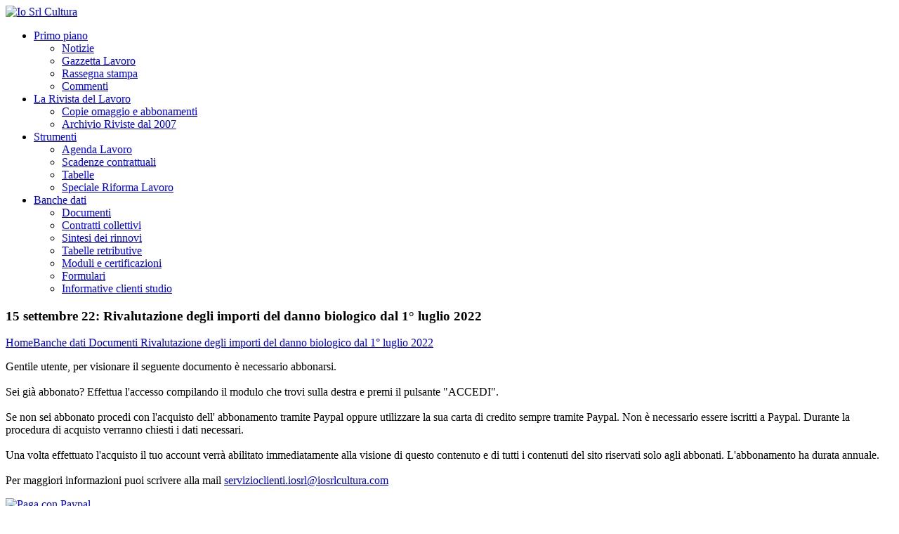

--- FILE ---
content_type: text/html; charset=utf-8
request_url: https://www.iosrlcultura.com/categoria/banche-dati/documenti/rivalutazione-degli-importi-del-danno-biologico-dal-1176-luglio-2022-35649
body_size: 8488
content:


<!DOCTYPE html>

<html xmlns="//www.w3.org/1999/xhtml">
<head><meta charset="utf-8" /><title>
	Rivalutazione degli importi del danno biologico dal 1&#176; luglio 2022
</title><link href="/layout/assets/images/favicon.ico" rel="shortcut icon" /><meta content="width=device-width, initial-scale=1.0" name="viewport" /><link href="/layout/fancybox/jquery.fancybox-1.3.4.css" media="screen,projection,print" rel="stylesheet" type="text/css" /><link href="/layout/composite.css?1" media="screen,projection,print" rel="stylesheet" type="text/css" /><link id="ctl00_ctl00_Link1" href="//fonts.googleapis.com/css?family=Open+Sans%3A300italic%2C400italic%2C600italic%2C700italic%2C800italic%2C400%2C300%2C600%2C700%2C800&amp;subset=latin%2Ccyrillic-ext%2Cgreek-ext%2Cgreek%2Cvietnamese%2Clatin-ext%2Ccyrillic&amp;ver=3.4.2" media="all" rel="stylesheet" type="text/css" /><link href="//ajax.googleapis.com/ajax/libs/jqueryui/1.9.0/themes/base/jquery-ui.css" rel="stylesheet" />

    <script type="text/javascript" src="//ajax.googleapis.com/ajax/libs/jquery/1.8/jquery.min.js"></script>
    <script type="text/javascript" src="//ajax.googleapis.com/ajax/libs/jqueryui/1.9.2/jquery-ui.min.js"></script>
    
    <script src="/layout/share42/share42.js"></script>
    <script src="/layout/fancybox/jquery.fancybox-1.3.4.pack.js" type="text/javascript"></script>
    <script src="/layout/assets/js/jquery.easing.1.3.js"></script>
    <script src="/layout/assets/js/jquery.nivo.slider.js"></script>
    <script src="/layout/assets/js/superfish-menu/superfish.js"></script>
    <script src="/layout/assets/js/jquery.waitforimages.js"></script>
    <script src="/layout/tinymce/tinymce.min.js"></script>

    <!-- Le HTML5 shim, for IE6-8 support of HTML5 elements -->
    <!--[if lt IE 9]>
            <script src="//html5shim.googlecode.com/svn/trunk/html5.js"></script>
        <![endif]-->
    <!--[if lte IE 8]>
            <link rel="stylesheet" type="text/css" href="/layout/assets/css/ie.css" />
        <![endif]-->
    <!-- FlexSlider -->
    
    <script>
  (function(i,s,o,g,r,a,m){i['GoogleAnalyticsObject']=r;i[r]=i[r]||function(){
  (i[r].q=i[r].q||[]).push(arguments)},i[r].l=1*new Date();a=s.createElement(o),
  m=s.getElementsByTagName(o)[0];a.async=1;a.src=g;m.parentNode.insertBefore(a,m)
  })(window,document,'script','//www.google-analytics.com/analytics.js','ga');

  ga('create', 'UA-41891968-1', 'iosrlcultura.com');
  ga('send', 'pageview');
</script><meta name="description" content="Inail Circolare n. 35 del 15 settembre 2022 La legge di stabilit&amp;#224; 2016 ha introdotto un meccanismo di rivalutazione automatica" /></head>
<body>
    <form method="post" action="./rivalutazione-degli-importi-del-danno-biologico-dal-1176-luglio-2022-35649" id="aspnetForm">
<div class="aspNetHidden">
<input type="hidden" name="__EVENTTARGET" id="__EVENTTARGET" value="" />
<input type="hidden" name="__EVENTARGUMENT" id="__EVENTARGUMENT" value="" />
<input type="hidden" name="__VIEWSTATE" id="__VIEWSTATE" value="bgVDUXSXPGWyg4Tv1wwO4wk2BKJ/Ha1PO5tcvrRgd8AJsvIzHIbwFxxkw0k6AwDdmQyJePI5nTjAr/xSMs5u0sZE8Enf2Ic/LiK4p6cc/IYtbhLx6/WuG7mjXlKloThyC9btLI2Q/6MqWq2uYwj/j1waR/R/RGugX9G4hcef0KcG5KiAmeyczLSds0dx+xSg9DIpB00/3HYMLB8yF9VyNQKEPmuCeP3VBAf/yBanwu81id8BZf0QdDPY9j2bAlqDf/Mt2J1vm6lBADJvjDPMZ8HUDBwqJKDSL4aI9jIlu0Q=" />
</div>

<script type="text/javascript">
//<![CDATA[
var theForm = document.forms['aspnetForm'];
if (!theForm) {
    theForm = document.aspnetForm;
}
function __doPostBack(eventTarget, eventArgument) {
    if (!theForm.onsubmit || (theForm.onsubmit() != false)) {
        theForm.__EVENTTARGET.value = eventTarget;
        theForm.__EVENTARGUMENT.value = eventArgument;
        theForm.submit();
    }
}
//]]>
</script>



<script src="/layout/composite.min.js" type="text/javascript"></script>
<div class="aspNetHidden">

	<input type="hidden" name="__VIEWSTATEGENERATOR" id="__VIEWSTATEGENERATOR" value="72858FBE" />
	<input type="hidden" name="__SCROLLPOSITIONX" id="__SCROLLPOSITIONX" value="0" />
	<input type="hidden" name="__SCROLLPOSITIONY" id="__SCROLLPOSITIONY" value="0" />
</div>

        <a style="display: none" class="fancylink" id="hiddenclicker" href="#">click</a>

        <script type="text/javascript">
//<![CDATA[
Sys.WebForms.PageRequestManager._initialize('ctl00$ctl00$ScriptManager1', 'aspnetForm', ['tctl00$ctl00$ContentPlaceHolder1$ContentPlaceHolder1$WidgetLogin$UpdatePanel1',''], [], [], 90, 'ctl00$ctl00');
//]]>
</script>


        <div id="ctl00_ctl00_UpdateProgress1" style="display:none;">
	
                <div class="UpdateProgressLoading">
                    <div class="UpdateProgressContainer">Attendere qualche istante...<img alt="Caricamento" src="/layout/images/loading.gif" /></div>
                </div>
            
</div>

        <div class="wide_cont">

            
    
    <div class="page_head">
        <div class="container">
            <div class="row">
                <div class="span2">
                    

<div class="logo"><a href="/"><img alt="Io Srl Cultura" src="/layout/assets/images/logo.png"/></a></div>


                </div>
                <div class="span10">
                    <nav>
                        <ul class="menu">

                            <li><a  href="/categoria/primo-piano">Primo piano</a>
                                <ul class="sub-menu">
                                    
                                    <li><a href="/categoria/primo-piano/notizie">Notizie</a>
                                        
                                    <li><a href="/categoria/primo-piano/gazzetta-lavoro">Gazzetta Lavoro</a>
                                        
                                    <li><a href="/categoria/primo-piano/rassegna-stampa">Rassegna stampa</a>
                                        
                                    <li><a href="/categoria/primo-piano/commenti">Commenti</a>
                                        
                                </ul>
                            </li>

                            <li><a  href="/categoria/la-rivista-del-lavoro">La Rivista del Lavoro</a>
                                <ul class="sub-menu">
                                    
                                    <li><a href="/categoria/la-rivista-del-lavoro/copie-omaggio-e-abbonamenti">Copie omaggio e abbonamenti</a>
                                        
                                    <li><a href="/categoria/la-rivista-del-lavoro/archivio-riviste-dal-2007">Archivio Riviste dal 2007</a>
                                        
                                </ul>
                            </li>

                            <li><a  href="/categoria/informazione-e-documenti">Strumenti</a>
                                <ul class="sub-menu">
                                    
                                    <li><a href="/categoria/informazione-e-documenti/agenda-lavoro">Agenda Lavoro</a>
                                        
                                    <li><a href="/categoria/informazione-e-documenti/scadenze-contrattuali">Scadenze contrattuali</a>
                                        
                                    <li><a href="/categoria/informazione-e-documenti/tabelle">Tabelle</a>
                                        
                                    <li><a href="/categoria/informazione-e-documenti/speciale-riforma-lavoro0">Speciale Riforma Lavoro</a>
                                        
                                </ul>
                            </li>

                            <li><a  href="/categoria/banche-dati">Banche dati</a>
                                <ul class="sub-menu">
                                    
                                    <li><a href="/categoria/banche-dati/documenti">Documenti</a>
                                        
                                    <li><a href="/categoria/banche-dati/contratti-collettivi">Contratti collettivi</a>
                                        
                                    <li><a href="/categoria/banche-dati/sintesi-dei-rinnovi">Sintesi dei rinnovi</a>
                                        
                                    <li><a href="/categoria/banche-dati/tabelle-retributive">Tabelle retributive</a>
                                        
                                    <li><a href="/categoria/banche-dati/moduli-e-certificazioni">Moduli e certificazioni</a>
                                        
                                    <li><a href="/categoria/banche-dati/formulari">Formulari</a>
                                        
                                    <li><a href="/categoria/banche-dati/informative-clienti-studio">Informative clienti studio</a>
                                        
                                </ul>
                            </li>

                        </ul>
                    </nav>
                </div>
            </div>
        </div>
    </div>

    

    <div class="tag_line">
        <div class="container">
            <div class="row">
                <div class="span12">
                    <div class="welcome">
                        <h3><strong class="colored">
                            15 settembre 22: </strong>
                            Rivalutazione degli importi del danno biologico dal 1&#176; luglio 2022</h3>
                        

<a style="float:left" href="/">Home </a> <a class="subpage_breadcrumbs_dv" href="/categoria/banche-dati">Banche dati </a> <a class="subpage_breadcrumbs_dv" href="/categoria/banche-dati/documenti">Documenti </a> <a class="subpage_breadcrumbs_dv" href="https://www.iosrlcultura.com/categoria/banche-dati/documenti/rivalutazione-degli-importi-del-danno-biologico-dal-1176-luglio-2022-35649">Rivalutazione degli importi del danno biologico dal 1&#176; luglio 2022 </a>
                    </div>
                </div>
            </div>
        </div>
    </div>


    <div class="main_content_area">
        <div class="container">

            <div class="row">

                <div class="span8">

                    <div id="ctl00_ctl00_ContentPlaceHolder1_ContentPlaceHolder1___Div_Iscrizione">
                        <p>
                            Gentile utente, per visionare il seguente documento è necessario abbonarsi.<br /><br />Sei già abbonato? Effettua l'accesso compilando il modulo che trovi sulla destra e premi il pulsante "ACCEDI".<br /><br />Se non sei abbonato procedi con l'acquisto dell' abbonamento tramite Paypal oppure utilizzare la sua carta di credito sempre tramite Paypal. Non è necessario essere iscritti a Paypal. Durante la procedura di acquisto verranno chiesti i dati necessari.<br /><br />Una volta effettuato l'acquisto il tuo account verrà abilitato immediatamente alla visione di questo contenuto e di tutti i contenuti del sito riservati solo agli abbonati. L'abbonamento ha durata annuale.<br /><br />Per maggiori informazioni puoi scrivere alla mail <a href="mailto:servizioclienti.iosrl@iosrlcultura.com">servizioclienti.iosrl@iosrlcultura.com</a>
                        </p>
                    </div>

                    <div id="ctl00_ctl00_ContentPlaceHolder1_ContentPlaceHolder1___Div_Paypal">

                        <a href="javascript:__doPostBack(&#39;ctl00$ctl00$ContentPlaceHolder1$ContentPlaceHolder1$ctl00&#39;,&#39;&#39;)"><img src="/layout/images/paypal.png" alt="Paga con Paypal" /></a>

                        <br />

                        <input onclick="ctl00_ctl00_ContentPlaceHolder1_ContentPlaceHolder1_ctl01.disabled = true; ctl00_ctl00_ContentPlaceHolder1_ContentPlaceHolder1_ctl01.value = &#39;Attendi...&#39;; __doPostBack(&#39;ctl00$ctl00$ContentPlaceHolder1$ContentPlaceHolder1$ctl01&#39;,&#39;&#39;)" type="button" name="ctl00$ctl00$ContentPlaceHolder1$ContentPlaceHolder1$ctl01" value="Procedi con il pagamento" onclick="javascript:__doPostBack(&#39;ctl00$ctl00$ContentPlaceHolder1$ContentPlaceHolder1$ctl01&#39;,&#39;&#39;)" id="ctl00_ctl00_ContentPlaceHolder1_ContentPlaceHolder1_ctl01" class="btn btn-large" />

                    </div>

                    

                </div>

                <div class="span4 blog_sidebar">

                    <div id="ctl00_ctl00_ContentPlaceHolder1_ContentPlaceHolder1_WidgetLogin_UpdatePanel1">
	

        <div id="ctl00_ctl00_ContentPlaceHolder1_ContentPlaceHolder1_WidgetLogin___Div_Login" class="well">
            <h5 style="font-weight: 600; text-transform: uppercase !important;">Accedi</h5>

            <p>Inserisci email e password per effettuare l'accesso alla tua area riservata e visualizzare le aree e i documenti a te dedicati.</p>

            <hr />

            <div id="ctl00_ctl00_ContentPlaceHolder1_ContentPlaceHolder1_WidgetLogin_Panel1" onkeypress="javascript:return WebForm_FireDefaultButton(event, &#39;ctl00_ctl00_ContentPlaceHolder1_ContentPlaceHolder1_WidgetLogin_Button1&#39;)">
		
                <label class="screen-reader-text" for="Email">Email</label>
                <input name="ctl00$ctl00$ContentPlaceHolder1$ContentPlaceHolder1$WidgetLogin$__TextBox_Email" type="text" id="ctl00_ctl00_ContentPlaceHolder1_ContentPlaceHolder1_WidgetLogin___TextBox_Email" tabindex="1" />

                <label class="screen-reader-text" for="Password">Password <span style="font-size: 12px;">(<a href="https://www.iosrlcultura.com/login">Dimenticata?</a>)</span></label>
                <input name="ctl00$ctl00$ContentPlaceHolder1$ContentPlaceHolder1$WidgetLogin$__TextBox_Password" type="password" id="ctl00_ctl00_ContentPlaceHolder1_ContentPlaceHolder1_WidgetLogin___TextBox_Password" tabindex="2" />

                <label class="screen-reader-text" for="Password">
                    <input id="ctl00_ctl00_ContentPlaceHolder1_ContentPlaceHolder1_WidgetLogin___CheckBox_RimaniConnesso" type="checkbox" name="ctl00$ctl00$ContentPlaceHolder1$ContentPlaceHolder1$WidgetLogin$__CheckBox_RimaniConnesso" tabindex="3" /> Rimani connesso</label>

                <br />

                <input onclick="ctl00_ctl00_ContentPlaceHolder1_ContentPlaceHolder1_WidgetLogin_Button1.disabled = true; __doPostBack(&#39;ctl00$ctl00$ContentPlaceHolder1$ContentPlaceHolder1$WidgetLogin$Button1&#39;,&#39;&#39;)" type="button" name="ctl00$ctl00$ContentPlaceHolder1$ContentPlaceHolder1$WidgetLogin$Button1" value="Accedi" onclick="javascript:__doPostBack(&#39;ctl00$ctl00$ContentPlaceHolder1$ContentPlaceHolder1$WidgetLogin$Button1&#39;,&#39;&#39;)" id="ctl00_ctl00_ContentPlaceHolder1_ContentPlaceHolder1_WidgetLogin_Button1" tabindex="4" />

            
	</div>

        </div>

        

    
</div>


                    

<div class="well">
    <h5 style="font-weight: 600; text-transform: uppercase !important;">REGISTRATI</h5>

    <p>Vuoi visualizzare le aree riservate e rimanere aggiornato sulle novità in materia di fisco e leggi sul lavoro? Registrati subito e gratuitamente tramite la pagina di iscrizione.</p>

    <input type="button" value="Registrati" onclick="window.location = '/registrazione'" />

</div>

                    

<!-- Blog catories Widget -->
<div class="well">
    <h5 style="font-weight: 600; text-transform: uppercase !important;"><a href="https://www.iosrlcultura.com/argomenti">Sfoglia per argomenti</a></h5>
    <ul>
        <li class="cat-item"><a href="/argomenti/agevolazioni-e-altri-benefici">Agevolazioni e altri benefici</a></a></li><li class="cat-item"><a href="/argomenti/agricoltura">Agricoltura</a></a></li><li class="cat-item"><a href="/argomenti/ammortizzatori-sociali0">Ammortizzatori sociali</a></a></li><li class="cat-item"><a href="/argomenti/appalto0">Appalto</a></a></li><li class="cat-item"><a href="/argomenti/apprendistato0">Apprendistato</a></a></li><li class="cat-item"><a href="/argomenti/appuntamenti-e-scadenze0">Appuntamenti e scadenze</a></a></li><li class="cat-item"><a href="/argomenti/artigiani-e-commercianti0">Artigiani e commercianti</a></a></li><li class="cat-item"><a href="/argomenti/assunzioni">Assunzioni</a></a></li><li class="cat-item"><a href="/argomenti/collocamento-obbligatorio0">Collocamento obbligatorio</a></a></li><li class="cat-item"><a href="/argomenti/congedi-di-maternit224-e-parentali">Congedi di maternit&#224; e parentali</a></a></li><li class="cat-item"><a href="/argomenti/contenzioso-conciliazione-arbitrato0">Contenzioso, conciliazione, arbitrato</a></a></li><li class="cat-item"><a href="/argomenti/contratti-collettivi0">Contratti collettivi</a></a></li><li class="cat-item"><a href="/argomenti/contribuzione-previdenziale-e-assistenziale0">Contribuzione previdenziale e assistenziale</a></a></li><li class="cat-item"><a href="/argomenti/cooperative0">Cooperative</a></a></li><li class="cat-item"><a href="/argomenti/costo-del-lavoro0">Costo del lavoro</a></a></li><li class="cat-item"><a href="/argomenti/dichiarazioni">Dichiarazioni</a></a></li><li class="cat-item"><a href="/argomenti/disoccupazione-mobilit224-aspi-e-mini-aspi">Disoccupazione, mobilit&#224;, Aspi e Mini Aspi</a></a></li><li class="cat-item"><a href="/argomenti/emergenze">Emergenze</a></a></li><li class="cat-item"><a href="/argomenti/enti-bilaterali0">Enti bilaterali</a></a></li><li class="cat-item"><a href="/argomenti/estinzione-rapporto-di-lavoro0">Estinzione rapporto di lavoro</a></a></li><li class="cat-item"><a href="/argomenti/formazione">Formazione</a></a></li><li class="cat-item"><a href="/argomenti/gestione-separata-inps">Gestione separata Inps</a></a></li><li class="cat-item"><a href="/argomenti/imposte-tributi-tasse0">Imposte, Tributi, Tasse</a></a></li><li class="cat-item"><a href="/argomenti/infortuni-e-malattie-professionali">Infortuni e malattie professionali</a></a></li><li class="cat-item"><a href="/argomenti/lavoro-a-termine-e-stagionale0">Lavoro a termine e stagionale</a></a></li><li class="cat-item"><a href="/argomenti/lavoro-accessorio-con-voucher">Lavoro accessorio (con voucher)</a></a></li><li class="cat-item"><a href="/argomenti/lavoro-agile">Lavoro agile</a></a></li><li class="cat-item"><a href="/argomenti/lavoro-autonomo">Lavoro autonomo</a></a></li><li class="cat-item"><a href="/argomenti/lavoro-domestico">Lavoro domestico</a></a></li><li class="cat-item"><a href="/argomenti/lavoro-interinale-o-somministrato">Lavoro interinale o somministrato</a></a></li><li class="cat-item"><a href="/argomenti/lavoro-intermittente0">Lavoro intermittente</a></a></li><li class="cat-item"><a href="/argomenti/lavoro-occasionale">Lavoro occasionale</a></a></li><li class="cat-item"><a href="/argomenti/legge-di-bilancio-e-pnrr">Legge di bilancio e Pnrr</a></a></li><li class="cat-item"><a href="/argomenti/moduli-e-adempimenti0">Moduli e adempimenti</a></a></li><li class="cat-item"><a href="/argomenti/orario-di-lavoro-e-assenze">Orario di lavoro e assenze</a></a></li><li class="cat-item"><a href="/argomenti/parasubordinati-cococo-e-cocopro">Parasubordinati: co.co.co e co.co.pro</a></a></li><li class="cat-item"><a href="/argomenti/parit224-di-trattamento-e-discriminazioni">Parit&#224; di trattamento e discriminazioni</a></a></li><li class="cat-item"><a href="/argomenti/pensioni0">Pensioni</a></a></li><li class="cat-item"><a href="/argomenti/premi-inail0">Premi Inail</a></a></li><li class="cat-item"><a href="/argomenti/prestazioni-assistenziali0">Prestazioni assistenziali</a></a></li><li class="cat-item"><a href="/argomenti/previdenza-complementare-e-assistenza-integrativa">Previdenza complementare e assistenza integrativa</a></a></li><li class="cat-item"><a href="/argomenti/privacy0">Privacy</a></a></li><li class="cat-item"><a href="/argomenti/professioni0">Professioni</a></a></li><li class="cat-item"><a href="/argomenti/provvedimenti-disciplinari0">Provvedimenti disciplinari</a></a></li><li class="cat-item"><a href="/argomenti/pubblica-amministrazione0">Pubblica amministrazione</a></a></li><li class="cat-item"><a href="/argomenti/retribuzione0">Retribuzione</a></a></li><li class="cat-item"><a href="/argomenti/riforma-del-lavoro">Riforma del lavoro</a></a></li><li class="cat-item"><a href="/argomenti/scadenze0">Scadenze</a></a></li><li class="cat-item"><a href="/argomenti/sicurezza-e-igiene-sul-lavoro">Sicurezza e igiene sul lavoro</a></a></li><li class="cat-item"><a href="/argomenti/sindacale0">Sindacale</a></a></li><li class="cat-item"><a href="/argomenti/spettacolo-e-sport0">Spettacolo e sport</a></a></li><li class="cat-item"><a href="/argomenti/statistiche">Statistiche</a></a></li><li class="cat-item"><a href="/argomenti/stranieri-e-lavoro-all39estero">Stranieri e lavoro all&#39;estero</a></a></li><li class="cat-item"><a href="/argomenti/telelavoro0">Telelavoro</a></a></li><li class="cat-item"><a href="/argomenti/tfr-e-altre-indennit224-di-fine-rapporto">Tfr e altre indennit&#224; di fine rapporto</a></a></li><li class="cat-item"><a href="/argomenti/tirocini0">Tirocini</a></a></li><li class="cat-item"><a href="/argomenti/trasferte-e-trasferimenti">Trasferte e trasferimenti</a></a></li><li class="cat-item"><a href="/argomenti/varie0">Varie</a></a></li><li class="cat-item"><a href="/argomenti/videosorveglianza">Videosorveglianza</a></a></li><li class="cat-item"><a href="/argomenti/welfare">Welfare</a></a></li>
    </ul> 
</div>

                    

<!-- Blog catories Widget -->
<div class="well">
    <h5 style="font-weight: 600; text-transform: uppercase !important;"><a href="https://www.iosrlcultura.com/fonti">Sfoglia per fonte</a></h5>
    <ul>
        <li class="cat-item"><a href="/fonti/agenzia-delle-entrate">Agenzia delle Entrate</a></a></li><li class="cat-item"><a href="/fonti/altri">Altri</a></a></li><li class="cat-item"><a href="/fonti/anpal">Anpal</a></a></li><li class="cat-item"><a href="/fonti/giurisprudenza0">Giurisprudenza</a></a></li><li class="cat-item"><a href="/fonti/governo">Governo</a></a></li><li class="cat-item"><a href="/fonti/inail">Inail</a></a></li><li class="cat-item"><a href="/fonti/inps">Inps</a></a></li><li class="cat-item"><a href="/fonti/ispettorato-nazionale-del-lavoro">Ispettorato Nazionale del Lavoro</a></a></li><li class="cat-item"><a href="/fonti/lavoro-e-territorio">Lavoro e Territorio</a></a></li><li class="cat-item"><a href="/fonti/ministeri">Ministeri</a></a></li><li class="cat-item"><a href="/fonti/organizzazioni-sindacali">Organizzazioni Sindacali</a></a></li><li class="cat-item"><a href="/fonti/parlamento">Parlamento</a></a></li><li class="cat-item"><a href="/fonti/presidente-della-repubblica">Presidente della Repubblica</a></a></li><li class="cat-item"><a href="/fonti/pubblico-impiego">Pubblico Impiego</a></a></li><li class="cat-item"><a href="/fonti/redazione">Redazione</a></a></li><li class="cat-item"><a href="/fonti/unione-europea">Unione Europea</a></a></li>
    </ul> 
</div>

                </div>

            </div>
        </div>
    </div>



    

<!-- START WIDGET AREA AND SOCIAL ICONS -->
<div class="footer">
    <div class="container">
        <div class="row">
            <div class="span4">
                <div class="textwidget">
                    <div class="well">
                        <h6>IO SRL CULTURA E FORMAZIONE</h6>
                        Per il comune dire siamo professionisti, ciascuno di noi esperto in discipline differenti eppure ci sentiamo vicini nel desiderio di imparare e di diffondere questo sentimento.
                    </div>
                </div>
            </div>
            <!-- BEGIN WIDGET -->
            <div class="span4">
                <h6>Ultimi aggiornamenti</h6>
                <hr>
                <ul class="recent-post-widget unstyled">
                    <li><a href="https://www.iosrlcultura.com/categoria/primo-piano/notizie/car-flexi-chiarimenti-sul-trattamento-fiscale-42200" class="bg-link">Car flexi: chiarimenti sul trattamento fiscale</a><div class="small-meta">28 gennaio</div><div class="clear"></div></li><li><a href="https://www.iosrlcultura.com/categoria/banche-dati/informative-clienti-studio/2026-rischio-di-esposizione-allamianto-nuovi-obblighi-per-i-datori-di-lavoro-42202" class="bg-link">2026 - Rischio di esposizione all’amianto. Nuovi obblighi per i datori di lavoro</a><div class="small-meta">28 gennaio</div><div class="clear"></div></li>
                </ul>
            </div>
            <!-- END WIDGET -->
            <!-- BEGIN CONTACT INFO -->
            <div class="span4">
                <h6>Informazioni di contatto</h6>
                <hr>
                <div class="textwidget">
                    <ul class="unstyled">
                        <li><i class="icon-print icon-white"></i> Fax +39 0458004091</li>
                        <li><i class="icon-envelope icon-white"></i> servizioclienti.iosrl@iosrlcultura.com</li>
                        <li><i class="icon-map-marker icon-white"></i> Verona (37122) Via del Minatore, 6</li>
                    </ul>
                </div>
            </div>
            <!-- END CONTACT INFO -->
        </div>
    </div>
</div>
<!-- END WIDGET AREA AND SOCIAL ICONS -->

<!--START BOTTOM LINE-->
<div class="bottom_line">
    <div class="container">
        <div class="row">
            <!-- START COPYRIGHT INFORMATION-->
            <div class="span6">
                <span class="copyright">
                    IO SRL - p.iva.: 03667950236</span>
            </div>
            <!-- END COPYRIGHT INFORMATION-->
            <div class="span6">
                <!-- START FOOTER MENU-->
                <span class="copyright pull-right visible-desktop">
                    <div class="menu-footer-menu-container">
                        <ul class="unstyled footer_menu" id="menu-footer-menu">
                            <li><a href="https://www.iosrlcultura.com/login">Accedi</a></li>
                            <li><a href="https://www.iosrlcultura.com/contatti">Contatti</a></li>
                            <li><a href="https://www.iosrlcultura.com/collabora">Collabora</a></li>
                            <li><a href="https://www.iosrlcultura.com/termini">Termini e condizioni</a></li>
                            <li><a href="https://www.iosrlcultura.com/privacy">Privacy</a></li>
                        </ul>
                    </div>
                </span>
                <!-- END FOOTER MENU-->
            </div>
        </div>
    </div>
</div>
<!--END BOTTOM LINE-->
<!--END FOOTER-->




        </div>

    

<script type="text/javascript">
//<![CDATA[

theForm.oldSubmit = theForm.submit;
theForm.submit = WebForm_SaveScrollPositionSubmit;

theForm.oldOnSubmit = theForm.onsubmit;
theForm.onsubmit = WebForm_SaveScrollPositionOnSubmit;
Sys.Application.add_init(function() {
    $create(Sys.UI._UpdateProgress, {"associatedUpdatePanelId":null,"displayAfter":200,"dynamicLayout":true}, null, null, $get("ctl00_ctl00_UpdateProgress1"));
});
//]]>
</script>
</form>
</body>
</html>















